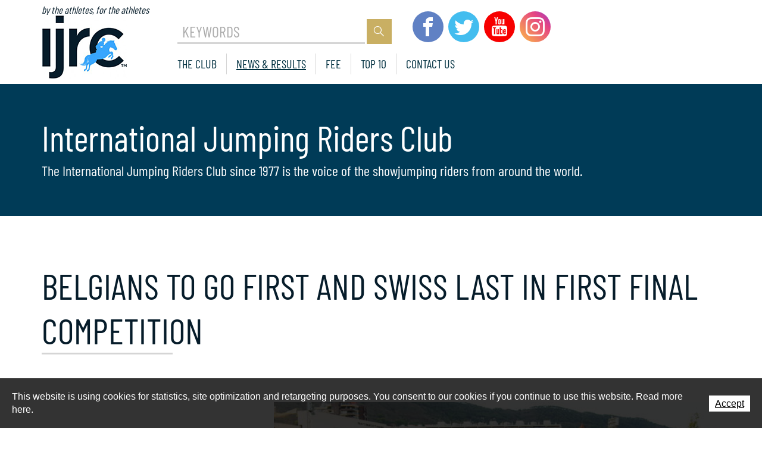

--- FILE ---
content_type: text/html; charset=utf-8
request_url: https://www.ijrc.org/en/News-results-1/Belgians-to-go-first-and-Swiss-last-in-first-Final-competition.html
body_size: 18991
content:
<!DOCTYPE html>
<!--	// Powered by IceCube2.NET The most Time and Cost effective WCM - http://www.icecube2.net   -->
<html xmlns="http://www.w3.org/1999/xhtml" xmlns:fb="http://www.facebook.com/2008/fbml" lang="en-US" xml:lang="en-US">
<head><!-- ICVHDOC:620a77b2-0dc8-4c2c-bca4-d076513c594b,2.16.0.24,1/21/2026 9:08:52 AM -->
<!--V28 CSS3 buttons-->
<style type="text/css">
@font-face{ 
    font-family:'IceCubeIconsFont';font-weight:normal;font-style:normal; 
    src:url('//static-hostsolutions-ch.s3.amazonaws.com/IceCube/IceCubeIconsFont/IceCubeIconsFont.eot'); 
    src:url('//static-hostsolutions-ch.s3.amazonaws.com/IceCube/IceCubeIconsFont/IceCubeIconsFont.eot?#iefix') format('embedded-opentype'), 
        url('//static-hostsolutions-ch.s3.amazonaws.com/IceCube/IceCubeIconsFont/IceCubeIconsFont.woff') format('woff'), 
        url('//static-hostsolutions-ch.s3.amazonaws.com/IceCube/IceCubeIconsFont/IceCubeIconsFont.ttf') format('truetype'), 
        url('//static-hostsolutions-ch.s3.amazonaws.com/IceCube/IceCubeIconsFont/IceCubeIconsFont.svg#IceCubeIconsFont') format('svg');     
}
[data-icon]:before { font-family:'IceCubeIconsFont';content:attr(data-icon);speak:none;font-weight:normal;font-variant:normal;text-transform:none;line-height:1;-webkit-font-smoothing:antialiased;-moz-osx-font-smoothing:grayscale;margin-right:4px; }
</style>
<!--[if lte IE 7]><script type="text/javascript" src="//static-hostsolutions-ch.s3.amazonaws.com/IceCube/IceCubeIconsFont/lte-ie7.js"></script><![endif]-->

<!--/V28 CSS3 buttons-->




 
	<meta charset="utf-8">
	<meta http-equiv="x-ua-compatible" content="ie=edge">
	
	<title> Belgians to go first and Swiss last in first Final competition</title>
	
	<meta name="viewport" content="width=device-width, initial-scale=1.0">
	
	<style type="text/css">

@font-face{font-family:'Barlow Condensed';font-style:normal;font-weight:400;font-display:swap;src:local('Barlow Condensed Regular'),local('BarlowCondensed-Regular'),url('//assets.ijrc.org/Htdocs/Fonts/BarlowCondensed/BarlowCondensedRegular.woff2') format('woff2');unicode-range:U+0000-00FF,U+0131,U+0152-0153,U+02BB-02BC,U+02C6,U+02DA,U+02DC,U+2000-206F,U+2074,U+20AC,U+2122,U+2191,U+2193,U+2212,U+2215,U+FEFF,U+FFFD;}
@font-face{font-family:'Barlow Condensed';font-style:normal;font-weight:700;font-display:swap;src:local('Barlow Condensed Bold'),local('BarlowCondensed-Bold'),url('//assets.ijrc.org/Htdocs/Fonts/BarlowCondensed/BarlowCondensedBold.woff2') format('woff2');unicode-range:U+0000-00FF,U+0131,U+0152-0153,U+02BB-02BC,U+02C6,U+02DA,U+02DC,U+2000-206F,U+2074,U+20AC,U+2122,U+2191,U+2193,U+2212,U+2215,U+FEFF,U+FFFD;}
@font-face{font-family:'Montserrat';font-style:normal;font-weight:300;font-display:swap;src:local('Montserrat Light'),local('Montserrat-Light'),url('//assets.ijrc.org/Htdocs/Fonts/Montserrat/MontserratLight.woff2') format('woff2');unicode-range:U+0000-00FF,U+0131,U+0152-0153,U+02BB-02BC,U+02C6,U+02DA,U+02DC,U+2000-206F,U+2074,U+20AC,U+2122,U+2191,U+2193,U+2212,U+2215,U+FEFF,U+FFFD;}
@font-face{font-family:'Montserrat';font-style:normal;font-weight:400;font-display:swap;src:local('Montserrat Regular'),local('Montserrat-Regular'),url('//assets.ijrc.org/Htdocs/Fonts/Montserrat/MontserratRegular.woff2') format('woff2');unicode-range:U+0000-00FF,U+0131,U+0152-0153,U+02BB-02BC,U+02C6,U+02DA,U+02DC,U+2000-206F,U+2074,U+20AC,U+2122,U+2191,U+2193,U+2212,U+2215,U+FEFF,U+FFFD;}
@font-face{font-family:'Montserrat';font-style:normal;font-weight:500;font-display:swap;src:local('Montserrat Medium'),local('Montserrat-Medium'),url('//assets.ijrc.org/Htdocs/Fonts/Montserrat/MontserratMedium.woff2') format('woff2');unicode-range:U+0000-00FF,U+0131,U+0152-0153,U+02BB-02BC,U+02C6,U+02DA,U+02DC,U+2000-206F,U+2074,U+20AC,U+2122,U+2191,U+2193,U+2212,U+2215,U+FEFF,U+FFFD;}
@font-face{font-family:'Montserrat';font-style:normal;font-weight:700;font-display:swap;src:local('Montserrat Bold'),local('Montserrat-Bold'),url('//assets.ijrc.org/Htdocs/Fonts/Montserrat/MontserratBold.woff2') format('woff2');unicode-range:U+0000-00FF,U+0131,U+0152-0153,U+02BB-02BC,U+02C6,U+02DA,U+02DC,U+2000-206F,U+2074,U+20AC,U+2122,U+2191,U+2193,U+2212,U+2215,U+FEFF,U+FFFD;}

#navigation ul,.owl-carousel,.subnavigation ul{list-style-type:none}
hr,img{border:0}
body,figure{margin:0;font-weight:300;}
.sr-only,td,th{padding:0}
html{font-family:sans-serif;-ms-text-size-adjust:100%;-webkit-text-size-adjust:100%}
article,aside,details,figcaption,figure,footer,header,hgroup,main,menu,nav,section,summary{display:block}
audio,canvas,progress,video{display:inline-block;vertical-align:baseline}
audio:not([controls]){display:none;height:0}
[hidden],template{display:none}
a{background-color:transparent}
a:active,a:hover{outline:0}
abbr[title]{border-bottom:1px dotted}
b,optgroup,strong{font-weight:700}
dfn{font-style:italic}
mark{background:#ff0;color:#000}
small{font-size:80%}
sub,sup{font-size:75%;line-height:0;position:relative;vertical-align:baseline}
.container-table,img{vertical-align:middle}
sup{top:-.5em}
sub{bottom:-.25em}
svg:not(:root){overflow:hidden}
hr{-webkit-box-sizing:content-box;-moz-box-sizing:content-box;box-sizing:content-box;height:0;margin-top:20px;margin-bottom:20px;border-top:1px solid #eee}
pre,textarea{overflow:auto}
code,kbd,pre,samp{font-family:monospace,monospace;font-size:1em}
button,input,optgroup,select,textarea{color:inherit;font:inherit;margin:0}
button,html input[type=button],input[type=reset],input[type=submit]{-webkit-appearance:button;cursor:pointer}
button[disabled],html input[disabled]{cursor:default}
button::-moz-focus-inner,input::-moz-focus-inner{border:0;padding:0}
input[type=checkbox],input[type=radio]{-webkit-box-sizing:border-box;-moz-box-sizing:border-box;box-sizing:border-box;padding:0;vertical-align:sub}
input[type=number]::-webkit-inner-spin-button,input[type=number]::-webkit-outer-spin-button{height:auto}
input[type=search]{-webkit-appearance:textfield;-webkit-box-sizing:content-box;-moz-box-sizing:content-box;box-sizing:content-box}
input[type=search]::-webkit-search-cancel-button,input[type=search]::-webkit-search-decoration{-webkit-appearance:none}
table{border-collapse:collapse;border-spacing:0}
*,:after,:before{-webkit-box-sizing:border-box;-moz-box-sizing:border-box;box-sizing:border-box}
button,input,select,textarea{font-family:inherit;font-size:inherit;line-height:inherit}
.img-responsive{display:block;max-width:100%;height:auto}
.breadcrumb>li,.list-inline>li,.pagination{display:inline-block}
.img-circle{border-radius:50%}
.sr-only{position:absolute;width:1px;height:1px;margin:-1px;overflow:hidden;clip:rect(0,0,0,0);border:0}
.sr-only-focusable:active,.sr-only-focusable:focus{position:static;width:auto;height:auto;margin:0;overflow:visible;clip:auto}
.container,.container-fluid{margin-right:auto;margin-left:auto;padding-left:15px;padding-right:15px}
.list-inline,.list-unstyled{padding-left:0;list-style:none}
[role=button]{cursor:pointer}
ol,ul{margin-top:0;margin-bottom:10px}
ol ol,ol ul,ul ol,ul ul{margin-bottom:0}
.list-inline{margin-left:-5px}
.list-inline>li{padding-right:5px;padding-left:5px}
.row{margin-left:-15px;margin-right:-15px}
@media (min-width:768px) {
	.container,.og-expander-inner{width:100%;padding-left:21px;padding-right:21px}
}
@media (min-width:992px) {
	.container,.og-expander-inner{width:970px;padding-left:15px;padding-right:15px}
}
@media (min-width:1200px) {
	.container,.og-expander-inner{width:1170px}
}
@media (min-width:1400px) {
	.container,.og-expander-inner{width:1370px}
	.container,.container-fluid,.og-expander-inner{padding-left:21px;padding-right:21px}
	.row{margin-left:-21px;margin-right:-21px}
}
@media screen and (min-width:1600px) {
	.container,.og-expander-inner{width:1570px}
}
@media screen and (min-width:1800px) {
	.container,.og-expander-inner{width:1770px}
}
.col-lg-1,.col-lg-10,.col-lg-11,.col-lg-12,.col-lg-2,.col-lg-3,.col-lg-4,.col-lg-5,.col-lg-6,.col-lg-7,.col-lg-8,.col-lg-9,.col-md-1,.col-md-10,.col-md-11,.col-md-12,.col-md-2,.col-md-3,.col-md-4,.col-md-5,.col-md-6,.col-md-7,.col-md-8,.col-md-9,.col-sm-1,.col-sm-10,.col-sm-11,.col-sm-12,.col-sm-2,.col-sm-3,.col-sm-4,.col-sm-5,.col-sm-6,.col-sm-7,.col-sm-8,.col-sm-9,.col-xs-1,.col-xs-10,.col-xs-11,.col-xs-12,.col-xs-2,.col-xs-3,.col-xs-4,.col-xs-5,.col-xs-6,.col-xs-7,.col-xs-8,.col-xs-9{position:relative;min-height:1px;padding-left:15px;padding-right:15px}
@media (min-width:1400px) {
.col-lg-1,.col-lg-10,.col-lg-11,.col-lg-12,.col-lg-2,.col-lg-3,.col-lg-4,.col-lg-5,.col-lg-6,.col-lg-7,.col-lg-8,.col-lg-9,.col-md-1,.col-md-10,.col-md-11,.col-md-12,.col-md-2,.col-md-3,.col-md-4,.col-md-5,.col-md-6,.col-md-7,.col-md-8,.col-md-9,.col-sm-1,.col-sm-10,.col-sm-11,.col-sm-12,.col-sm-2,.col-sm-3,.col-sm-4,.col-sm-5,.col-sm-6,.col-sm-7,.col-sm-8,.col-sm-9,.col-xs-1,.col-xs-10,.col-xs-11,.col-xs-12,.col-xs-2,.col-xs-3,.col-xs-4,.col-xs-5,.col-xs-6,.col-xs-7,.col-xs-8,.col-xs-9{padding-left:21px;padding-right:21px}
}
.col-xs-1,.col-xs-10,.col-xs-11,.col-xs-12,.col-xs-2,.col-xs-3,.col-xs-4,.col-xs-5,.col-xs-6,.col-xs-7,.col-xs-8,.col-xs-9{float:left}
.col-xs-12{width:100%}
.col-xs-11{width:91.66666667%}
.col-xs-10{width:83.33333333%}
.col-xs-9{width:75%}
.col-xs-8{width:66.66666667%}
.col-xs-7{width:58.33333333%}
.col-xs-6{width:50%}
.col-xs-5{width:41.66666667%}
.col-xs-4{width:33.33333333%}
.col-xs-3{width:25%}
.col-xs-2{width:16.66666667%}
.col-xs-1{width:8.33333333%}
.col-xs-pull-12{right:100%}
.col-xs-pull-11{right:91.66666667%}
.col-xs-pull-10{right:83.33333333%}
.col-xs-pull-9{right:75%}
.col-xs-pull-8{right:66.66666667%}
.col-xs-pull-7{right:58.33333333%}
.col-xs-pull-6{right:50%}
.col-xs-pull-5{right:41.66666667%}
.col-xs-pull-4{right:33.33333333%}
.col-xs-pull-3{right:25%}
.col-xs-pull-2{right:16.66666667%}
.col-xs-pull-1{right:8.33333333%}
.col-xs-pull-0{right:auto}
.col-xs-push-12{left:100%}
.col-xs-push-11{left:91.66666667%}
.col-xs-push-10{left:83.33333333%}
.col-xs-push-9{left:75%}
.col-xs-push-8{left:66.66666667%}
.col-xs-push-7{left:58.33333333%}
.col-xs-push-6{left:50%}
.col-xs-push-5{left:41.66666667%}
.col-xs-push-4{left:33.33333333%}
.col-xs-push-3{left:25%}
.col-xs-push-2{left:16.66666667%}
.col-xs-push-1{left:8.33333333%}
.col-xs-push-0{left:auto}
.col-xs-offset-12{margin-left:100%}
.col-xs-offset-11{margin-left:91.66666667%}
.col-xs-offset-10{margin-left:83.33333333%}
.col-xs-offset-9{margin-left:75%}
.col-xs-offset-8{margin-left:66.66666667%}
.col-xs-offset-7{margin-left:58.33333333%}
.col-xs-offset-6{margin-left:50%}
.col-xs-offset-5{margin-left:41.66666667%}
.col-xs-offset-4{margin-left:33.33333333%}
.col-xs-offset-3{margin-left:25%}
.col-xs-offset-2{margin-left:16.66666667%}
.col-xs-offset-1{margin-left:8.33333333%}
.col-xs-offset-0{margin-left:0}
@media (min-width:768px) {
	.col-sm-1,.col-sm-10,.col-sm-11,.col-sm-12,.col-sm-2,.col-sm-3,.col-sm-4,.col-sm-5,.col-sm-6,.col-sm-7,.col-sm-8,.col-sm-9{float:left}
	.col-sm-12{width:100%}
	.col-sm-11{width:91.66666667%}
	.col-sm-10{width:83.33333333%}
	.col-sm-9{width:75%}
	.col-sm-8{width:66.66666667%}
	.col-sm-7{width:58.33333333%}
	.col-sm-6{width:50%}
	.col-sm-5{width:41.66666667%}
	.col-sm-4{width:33.33333333%}
	.col-sm-3{width:25%}
	.col-sm-2{width:16.66666667%}
	.col-sm-1{width:8.33333333%}
	.col-sm-pull-12{right:100%}
	.col-sm-pull-11{right:91.66666667%}
	.col-sm-pull-10{right:83.33333333%}
	.col-sm-pull-9{right:75%}
	.col-sm-pull-8{right:66.66666667%}
	.col-sm-pull-7{right:58.33333333%}
	.col-sm-pull-6{right:50%}
	.col-sm-pull-5{right:41.66666667%}
	.col-sm-pull-4{right:33.33333333%}
	.col-sm-pull-3{right:25%}
	.col-sm-pull-2{right:16.66666667%}
	.col-sm-pull-1{right:8.33333333%}
	.col-sm-pull-0{right:auto}
	.col-sm-push-12{left:100%}
	.col-sm-push-11{left:91.66666667%}
	.col-sm-push-10{left:83.33333333%}
	.col-sm-push-9{left:75%}
	.col-sm-push-8{left:66.66666667%}
	.col-sm-push-7{left:58.33333333%}
	.col-sm-push-6{left:50%}
	.col-sm-push-5{left:41.66666667%}
	.col-sm-push-4{left:33.33333333%}
	.col-sm-push-3{left:25%}
	.col-sm-push-2{left:16.66666667%}
	.col-sm-push-1{left:8.33333333%}
	.col-sm-push-0{left:auto}
	.col-sm-offset-12{margin-left:100%}
	.col-sm-offset-11{margin-left:91.66666667%}
	.col-sm-offset-10{margin-left:83.33333333%}
	.col-sm-offset-9{margin-left:75%}
	.col-sm-offset-8{margin-left:66.66666667%}
	.col-sm-offset-7{margin-left:58.33333333%}
	.col-sm-offset-6{margin-left:50%}
	.col-sm-offset-5{margin-left:41.66666667%}
	.col-sm-offset-4{margin-left:33.33333333%}
	.col-sm-offset-3{margin-left:25%}
	.col-sm-offset-2{margin-left:16.66666667%}
	.col-sm-offset-1{margin-left:8.33333333%}
	.col-sm-offset-0{margin-left:0}
}
@media (min-width:992px) {
	.col-md-1,.col-md-10,.col-md-11,.col-md-12,.col-md-2,.col-md-3,.col-md-4,.col-md-5,.col-md-6,.col-md-7,.col-md-8,.col-md-9{float:left}
	.col-md-12{width:100%}
	.col-md-11{width:91.66666667%}
	.col-md-10{width:83.33333333%}
	.col-md-9{width:75%}
	.col-md-8{width:66.66666667%}
	.col-md-7{width:58.33333333%}
	.col-md-6{width:50%}
	.col-md-5{width:41.66666667%}
	.col-md-4{width:33.33333333%}
	.col-md-3{width:25%}
	.col-md-2{width:16.66666667%}
	.col-md-1{width:8.33333333%}
	.col-md-pull-12{right:100%}
	.col-md-pull-11{right:91.66666667%}
	.col-md-pull-10{right:83.33333333%}
	.col-md-pull-9{right:75%}
	.col-md-pull-8{right:66.66666667%}
	.col-md-pull-7{right:58.33333333%}
	.col-md-pull-6{right:50%}
	.col-md-pull-5{right:41.66666667%}
	.col-md-pull-4{right:33.33333333%}
	.col-md-pull-3{right:25%}
	.col-md-pull-2{right:16.66666667%}
	.col-md-pull-1{right:8.33333333%}
	.col-md-pull-0{right:auto}
	.col-md-push-12{left:100%}
	.col-md-push-11{left:91.66666667%}
	.col-md-push-10{left:83.33333333%}
	.col-md-push-9{left:75%}
	.col-md-push-8{left:66.66666667%}
	.col-md-push-7{left:58.33333333%}
	.col-md-push-6{left:50%}
	.col-md-push-5{left:41.66666667%}
	.col-md-push-4{left:33.33333333%}
	.col-md-push-3{left:25%}
	.col-md-push-2{left:16.66666667%}
	.col-md-push-1{left:8.33333333%}
	.col-md-push-0{left:auto}
	.col-md-offset-12{margin-left:100%}
	.col-md-offset-11{margin-left:91.66666667%}
	.col-md-offset-10{margin-left:83.33333333%}
	.col-md-offset-9{margin-left:75%}
	.col-md-offset-8{margin-left:66.66666667%}
	.col-md-offset-7{margin-left:58.33333333%}
	.col-md-offset-6{margin-left:50%}
	.col-md-offset-5{margin-left:41.66666667%}
	.col-md-offset-4{margin-left:33.33333333%}
	.col-md-offset-3{margin-left:25%}
	.col-md-offset-2{margin-left:16.66666667%}
	.col-md-offset-1{margin-left:8.33333333%}
	.col-md-offset-0{margin-left:0}
}
@media (min-width:1200px) {
	.col-lg-1,.col-lg-10,.col-lg-11,.col-lg-12,.col-lg-2,.col-lg-3,.col-lg-4,.col-lg-5,.col-lg-6,.col-lg-7,.col-lg-8,.col-lg-9{float:left}
	.col-lg-12{width:100%}
	.col-lg-11{width:91.66666667%}
	.col-lg-10{width:83.33333333%}
	.col-lg-9{width:75%}
	.col-lg-8{width:66.66666667%}
	.col-lg-7{width:58.33333333%}
	.col-lg-6{width:50%}
	.col-lg-5{width:41.66666667%}
	.col-lg-4{width:33.33333333%}
	.col-lg-3{width:25%}
	.col-lg-2{width:16.66666667%}
	.col-lg-1{width:8.33333333%}
	.col-lg-pull-12{right:100%}
	.col-lg-pull-11{right:91.66666667%}
	.col-lg-pull-10{right:83.33333333%}
	.col-lg-pull-9{right:75%}
	.col-lg-pull-8{right:66.66666667%}
	.col-lg-pull-7{right:58.33333333%}
	.col-lg-pull-6{right:50%}
	.col-lg-pull-5{right:41.66666667%}
	.col-lg-pull-4{right:33.33333333%}
	.col-lg-pull-3{right:25%}
	.col-lg-pull-2{right:16.66666667%}
	.col-lg-pull-1{right:8.33333333%}
	.col-lg-pull-0{right:auto}
	.col-lg-push-12{left:100%}
	.col-lg-push-11{left:91.66666667%}
	.col-lg-push-10{left:83.33333333%}
	.col-lg-push-9{left:75%}
	.col-lg-push-8{left:66.66666667%}
	.col-lg-push-7{left:58.33333333%}
	.col-lg-push-6{left:50%}
	.col-lg-push-5{left:41.66666667%}
	.col-lg-push-4{left:33.33333333%}
	.col-lg-push-3{left:25%}
	.col-lg-push-2{left:16.66666667%}
	.col-lg-push-1{left:8.33333333%}
	.col-lg-push-0{left:auto}
	.col-lg-offset-12{margin-left:100%}
	.col-lg-offset-11{margin-left:91.66666667%}
	.col-lg-offset-10{margin-left:83.33333333%}
	.col-lg-offset-9{margin-left:75%}
	.col-lg-offset-8{margin-left:66.66666667%}
	.col-lg-offset-7{margin-left:58.33333333%}
	.col-lg-offset-6{margin-left:50%}
	.col-lg-offset-5{margin-left:41.66666667%}
	.col-lg-offset-4{margin-left:33.33333333%}
	.col-lg-offset-3{margin-left:25%}
	.col-lg-offset-2{margin-left:16.66666667%}
	.col-lg-offset-1{margin-left:8.33333333%}
	.col-lg-offset-0{margin-left:0}
}
.fade{opacity:0;-webkit-transition:opacity .15s linear;-o-transition:opacity .15s linear;transition:opacity .15s linear}
.fade.in{opacity:1}
.collapse{display:none}
.collapse.in{display:block}
tr.collapse.in{display:table-row}
tbody.collapse.in{display:table-row-group}
.collapsing{position:relative;height:0;overflow:hidden;-webkit-transition-property:height,visibility;-o-transition-property:height,visibility;transition-property:height,visibility;-webkit-transition-duration:.35s;-o-transition-duration:.35s;transition-duration:.35s;-webkit-transition-timing-function:ease;-o-transition-timing-function:ease;transition-timing-function:ease}
.pagination{padding-left:0;margin:20px 0;border-radius:4px}
.pagination>li{display:inline}
.pagination>li>a,.pagination>li>span{position:relative;float:left;padding:6px 12px;line-height:1.42857143;text-decoration:none;color:#337ab7;background-color:#fff;border:1px solid #ddd;margin-left:-1px}
.pagination>li:first-child>a,.pagination>li:first-child>span{margin-left:0;border-bottom-left-radius:4px;border-top-left-radius:4px}
.pagination>li:last-child>a,.pagination>li:last-child>span{border-bottom-right-radius:4px;border-top-right-radius:4px}
.pagination>li>a:focus,.pagination>li>a:hover,.pagination>li>span:focus,.pagination>li>span:hover{z-index:2;color:#23527c;background-color:#eee;border-color:#ddd}
.pagination>.active>a,.pagination>.active>a:focus,.pagination>.active>a:hover,.pagination>.active>span,.pagination>.active>span:focus,.pagination>.active>span:hover{z-index:3;color:#fff;background-color:#337ab7;border-color:#337ab7;cursor:default}
.pagination>.disabled>a,.pagination>.disabled>a:focus,.pagination>.disabled>a:hover,.pagination>.disabled>span,.pagination>.disabled>span:focus,.pagination>.disabled>span:hover{color:#777;background-color:#fff;border-color:#ddd;cursor:not-allowed}
.pagination-lg>li>a,.pagination-lg>li>span{padding:10px 16px;font-size:18px;line-height:1.3333333}
.pagination-lg>li:first-child>a,.pagination-lg>li:first-child>span{border-bottom-left-radius:6px;border-top-left-radius:6px}
.pagination-lg>li:last-child>a,.pagination-lg>li:last-child>span{border-bottom-right-radius:6px;border-top-right-radius:6px}
.pagination-sm>li>a,.pagination-sm>li>span{padding:5px 10px;font-size:12px;line-height:1.5}
.pagination-sm>li:first-child>a,.pagination-sm>li:first-child>span{border-bottom-left-radius:3px;border-top-left-radius:3px}
.pagination-sm>li:last-child>a,.pagination-sm>li:last-child>span{border-bottom-right-radius:3px;border-top-right-radius:3px}
.clearfix:after,.clearfix:before,.container-fluid:after,.container-fluid:before,.container:after,.container:before,.row:after,.row:before{content:" ";display:table}
.center-block,.content .row:after,.content .row:before,.row.d-flex:after,.row.d-flex:before{display:block}
.clearfix:after,.container-fluid:after,.container:after,.row:after{clear:both}
.center-block{margin-left:auto;margin-right:auto}
.owl-carousel,.owl-carousel ul{margin:0;padding:0}
.pull-right{float:right!important}
.pull-left{float:left!important}
.hide{display:none!important}
.show{display:block!important}
.hidden,.visible-lg,.visible-lg-block,.visible-lg-inline,.visible-lg-inline-block,.visible-md,.visible-md-block,.visible-md-inline,.visible-md-inline-block,.visible-sm,.visible-sm-block,.visible-sm-inline,.visible-sm-inline-block,.visible-xl-block,.visible-xs,.visible-xs-block,.visible-xs-inline,.visible-xs-inline-block{display:none!important}
.invisible{visibility:hidden}
.text-hide{font:0/0 a;color:transparent;text-shadow:none;background-color:transparent;border:0}
.default-title-red,.wysiwyg-red,a,a:hover{color:#f0f}
.affix{position:fixed}
@media (max-width:767px) {
	.visible-xs{display:block!important}
	table.visible-xs{display:table!important}
	tr.visible-xs{display:table-row!important}
	td.visible-xs,th.visible-xs{display:table-cell!important}
	.visible-xs-block{display:block!important}
	.visible-xs-inline{display:inline!important}
	.visible-xs-inline-block{display:inline-block!important}
}
@media (min-width:768px) and (max-width:991px) {
	.visible-sm{display:block!important}
	table.visible-sm{display:table!important}
	tr.visible-sm{display:table-row!important}
	td.visible-sm,th.visible-sm{display:table-cell!important}
	.visible-sm-block{display:block!important}
	.visible-sm-inline{display:inline!important}
	.visible-sm-inline-block{display:inline-block!important}
}
@media (min-width:992px) and (max-width:1199px) {
	.visible-md{display:block!important}
	table.visible-md{display:table!important}
	tr.visible-md{display:table-row!important}
	td.visible-md,th.visible-md{display:table-cell!important}
	.visible-md-block{display:block!important}
	.visible-md-inline{display:inline!important}
	.visible-md-inline-block{display:inline-block!important}
}
@media (min-width:1200px) {
	.visible-lg{display:block!important}
	table.visible-lg{display:table!important}
	tr.visible-lg{display:table-row!important}
	td.visible-lg,th.visible-lg{display:table-cell!important}
	.visible-lg-block{display:block!important}
	.visible-lg-inline{display:inline!important}
	.visible-lg-inline-block{display:inline-block!important}
	.hidden-lg{display:none!important}
}
@media (min-width:1400px) {
	.visible-xl-block{display:block!important}
}
@media (max-width:767px) {
	.hidden-xs{display:none!important}
}
@media (min-width:768px) and (max-width:991px) {
	.hidden-sm{display:none!important}
}
@media (min-width:992px) and (max-width:1199px) {
	.hidden-md{display:none!important}
}
.visible-print{display:none!important}
@media print {
.visible-print{display:block!important}
table.visible-print{display:table!important}
tr.visible-print{display:table-row!important}
td.visible-print,th.visible-print{display:table-cell!important}
}
.visible-print-block{display:none!important}
@media print {
.visible-print-block{display:block!important}
}
.visible-print-inline{display:none!important}
@media print {
.visible-print-inline{display:inline!important}
}
.visible-print-inline-block{display:none!important}
@media print {
.visible-print-inline-block{display:inline-block!important}
.hidden-print{display:none!important}
}
.owl-carousel,.owl-carousel .owl-item{-webkit-tap-highlight-color:transparent;position:relative}
.owl-carousel .animated{-webkit-animation-duration:1s;animation-duration:1s;-webkit-animation-fill-mode:both;animation-fill-mode:both}
.owl-carousel .owl-animated-in{z-index:0}
.owl-carousel .owl-animated-out{z-index:1}
.owl-carousel .fadeOut{-webkit-animation-name:fadeOut;animation-name:fadeOut}
@-webkit-keyframes fadeOut {
0%{opacity:1}
100%{opacity:0}
}
@keyframes fadeOut {
0%{opacity:1}
100%{opacity:0}
}
.owl-height{-webkit-transition:height .5s ease-in-out;-moz-transition:height .5s ease-in-out;-ms-transition:height .5s ease-in-out;-o-transition:height .5s ease-in-out;transition:height .5s ease-in-out}
.owl-carousel{z-index:1}
.owl-carousel .owl-stage{position:relative;-ms-touch-action:pan-Y}
.owl-carousel .owl-stage:after{content:".";display:block;clear:both;visibility:hidden;line-height:0;height:0}
.owl-carousel .owl-stage-outer{position:relative;overflow:hidden;-webkit-transform:translate3d(0,0,0)}
.owl-carousel .owl-controls .owl-dot,.owl-carousel .owl-controls .owl-nav .owl-next,.owl-carousel .owl-controls .owl-nav .owl-prev{cursor:pointer;cursor:hand;-webkit-user-select:none;-khtml-user-select:none;-moz-user-select:none;-ms-user-select:none;user-select:none}
.owl-carousel.owl-loaded{display:block}
.owl-carousel.owl-loading{opacity:0;display:block}
.owl-carousel .owl-refresh .owl-item,.owl-carousel .owl-video-playing .owl-video-play-icon,.owl-carousel .owl-video-playing .owl-video-tn{display:none}
.owl-carousel.owl-hidden{opacity:0}
.owl-carousel .owl-item{min-height:1px;float:left;-webkit-backface-visibility:hidden;-webkit-touch-callout:none;-webkit-user-select:none;-moz-user-select:none;-ms-user-select:none;user-select:none}
.owl-carousel .owl-item img{display:block;width:100%;-webkit-transform-style:preserve-3d;transform-style:preserve-3d}
.owl-carousel.owl-text-select-on .owl-item{-webkit-user-select:auto;-moz-user-select:auto;-ms-user-select:auto;user-select:auto}
.owl-carousel .owl-grab{cursor:move;cursor:-webkit-grab;cursor:-o-grab;cursor:-ms-grab;cursor:grab}
.owl-carousel.owl-rtl{direction:rtl}
.owl-carousel.owl-rtl .owl-item{float:right}
.no-js .owl-carousel{display:block}
.owl-carousel .owl-item .owl-lazy{opacity:0;-webkit-transition:opacity .4s ease;-moz-transition:opacity .4s ease;-ms-transition:opacity .4s ease;-o-transition:opacity .4s ease;transition:opacity .4s ease}
.owl-carousel .owl-video-wrapper{position:relative;height:100%;background:#000}
.owl-carousel .owl-video-play-icon{position:absolute;height:80px;width:80px;left:50%;top:50%;margin-left:-40px;margin-top:-40px;background:url(owl.video.play.png) no-repeat;cursor:pointer;z-index:1;-webkit-backface-visibility:hidden;-webkit-transition:scale .1s ease;-moz-transition:scale .1s ease;-ms-transition:scale .1s ease;-o-transition:scale .1s ease;transition:scale .1s ease}
.owl-carousel .owl-video-play-icon:hover{-webkit-transition:scale(1.3,1.3);-moz-transition:scale(1.3,1.3);-ms-transition:scale(1.3,1.3);-o-transition:scale(1.3,1.3);transition:scale(1.3,1.3)}
.owl-carousel .owl-video-tn{opacity:0;height:100%;background-position:center center;background-repeat:no-repeat;-webkit-background-size:contain;-moz-background-size:contain;-o-background-size:contain;background-size:contain;-webkit-transition:opacity .4s ease;-moz-transition:opacity .4s ease;-ms-transition:opacity .4s ease;-o-transition:opacity .4s ease;transition:opacity .4s ease}
.owl-carousel .owl-video-frame{position:relative;z-index:1}
.BlocSlideshow .owl-dots{text-align:center;width:100%;padding:1em 0}
.BlocSlideshow .owl-dot{display:inline-block;width:32px;height:32px;margin:0 4px;border-radius:30px;border:2px solid rgba(0,0,0,.2);position:relative;transition:all ease .2s;cursor:pointer}
.BlocSlideshow .owl-dot.active{border:2px solid rgba(0,0,0,.35)}
.BlocSlideshow .owl-dot span{position:absolute;left:-40px;top:4px;display:block;height:20px;width:20px;border-radius:30px;opacity:0;background:#f0f;transition:all ease .2s}
.BlocSlideshow .owl-dot.active span{opacity:1;left:4px}
.owl-carousel{display:block;margin:0;width:auto;overflow:hidden;-ms-touch-action:pan-y;touch-action:pan-y}
.owl-carousel:after{content:'';clear:both;display:block}
.owl-carousel .item{float:left;padding:0}
.BlocSlideshow .owl-carousel .item{padding:0}
.owl-carousel .item img{width:100%}

@font-face{font-family:'MainFont';src:url('/Htdocs/Fonts/MainFont2.woff?cjbjl1') format('woff');font-weight:normal;font-style:normal;font-display:swap;}
[class^="icon-"], [class*=" icon-"]{font-family:'MainFont',arial !important;speak:none;font-style:normal;font-weight:normal;font-variant:normal;text-transform:none;line-height: 1;-webkit-font-smoothing:antialiased;-moz-osx-font-smoothing:grayscale;}
.icon-icon-arrow-left:before{content:"\e900";}
.icon-icon-arrow-right:before{content:"\e901";}
.icon-icon-birthday:before{content:"\e902";}
.icon-instagram:before{content:"\e903";}
.icon-ranking-down:before{content:"\e904";}
.icon-ranking-up:before{content:"\e905";}
.icon-shield:before{content:"\e906";font-size:60px;position:absolute;top:13px;left:12px;}
.icon-twitter:before{content:"\e907";}
.icon-world:before{content:"\e908";}
.icon-youtube:before{content:"\e909";}
.icon-database:before{content:"\e90a";}
.icon-facebook:before{content:"\e90b";}
.icon-glasses:before{content:"\e90c";}
.icon-go-to-up:before{content:"\e90d";}

html{background-color:#fff;font-family:Montserrat,Segoe UI,Roboto,Helvetica Neue,Arial,sans-serif;font-size:16px;overflow-y:scroll;scroll-behavior:smooth}
html.nav-flip{overflow:hidden}
body{color:#013040;font-size:1rem;line-height:1.75}
.content{padding:0 0 2.5rem 0}
main .pageTitle,main .pageTitleBlue{padding:2.5rem 0 0}
.home .content{padding-bottom:0}
.home .part{margin-bottom:0;}
a,a:hover{color:#013040;text-decoration:underline;transition:color .25s ease}
a:hover{text-decoration:none}
h1,.wysiwyg-h1,.wysiwyg-pageTitle{color:#061c2a;font-family:'Barlow Condensed',Segoe UI,Roboto,Helvetica Neue,Arial,sans-serif;font-size:2.5rem;font-weight:400;line-height:1.25em;margin:0;margin-bottom:2rem;text-transform:uppercase}
h1::after,.wysiwyg-h1::after,.wysiwyg-pageTitle::after{display:block;content:'';height:3px;width:220px;background:#d5d5d5}
.wysiwyg-h1{font-size:2rem}
h2,.wysiwyg-h2{color:#061c2a;font-family:'Barlow Condensed',Segoe UI,Roboto,Helvetica Neue,Arial,sans-serif;font-weight:400;font-size:2.25rem;line-height:1.25em;margin:0;margin-bottom:1.5rem}
h2::after,.wysiwyg-h2::after{display:block;content:'';height:3px;width:100%;background:#d5d5d5}
.wysiwyg-h2{font-size:2.125rem}
h3,.wysiwyg-h3{color:#013040;font-family:'Barlow Condensed',Segoe UI,Roboto,Helvetica Neue,Arial,sans-serif;font-size:1.25rem;font-weight:400;line-height:1em;margin:0;margin-bottom:1em}
* + h1,* + .wysiwyg-h1,* + h2,* + .wysiwyg-h2,* + h3,* + .wysiwyg-h3{margin-top:.5em}
b,strong,.wysiwyg-bold{font-weight:700}
p,ul,ol,dl{margin-bottom:1em}
ul ul,ol ol{margin-bottom:0}
dt{font-weight:700}
dd{margin:0}
em{font-style:italic;}
strong *{font-weight:bold;}
dd:not(:last-child){margin-bottom:.5rem}
hr{border:none;border-bottom:2px solid #013040;margin:1.5rem 0}
blockquote{color:#013040;margin-left:5rem}
blockquote p:first-of-type::before,blockquote p:last-of-type::after{content:open-quote;font-weight:700;padding:0 .25em 0 0;display:inline-block;line-height:0}
blockquote p:last-of-type::after{content:close-quote;padding:0 0 0 .25em}
.cols{margin-bottom:2rem}
.cols > p:first-child{margin-top:0}
table{width:100%}
table caption{color:#061c2a;margin:1em}
table th{background-color:#013040;color:#fff;font-weight:400;text-align:left;padding:5px 10px}
table td{border-bottom:1px solid #767676;padding:5px 10px}
table td p{margin:0}
table tr:nth-child(even){background-color:#d5d5d5}
table tr:hover{background:#d6c289}
button{background:none;border:none}
input[type='checkbox'],input[type='radio']{vertical-align:initial}
svg{fill:currentColor}
.anim-label{position:relative;display:block;text-align:left;transform:translateY(100%);transform-origin:bottom left;transition:all .3s ease-in-out}
.anim-label--active{transform:translate(0) scale(0.8)!important}
.has-anim-label{position:relative;z-index:100}
.social-icons{list-style:none;padding:0;margin:0;font-size:0}
.social-icons__icon{display:inline-block}
.social-icons__icon + .social-icons__icon{margin-left:.5rem}
.social-icons__link{color:#013040;display:block}
.social-icons__link:hover{color:#061c2a}
.social-icons a{text-decoration:none;}
.social-icons a span{font-size:32px;}

.social-icons .icon-facebook{background:#6081C4;color:#FFF;padding:10px;border-radius:50%;}
.social-icons .icon-twitter{background:#43BDEF;color:#FFF;padding:10px;border-radius:50%;}
.social-icons .icon-youtube{background:#F70000;color:#FFF;padding:10px;border-radius:50%;}
.social-icons .icon-instagram{background: #fbd371;background: linear-gradient(45deg,#FCBB45 0%,#e54483 70%,#9839c7 100%);filter:progid:DXImageTransform.Microsoft.gradient( startColorstr='#fbd371', endColorstr='#9839c7',GradientType=1 );
color:#FFF;padding:10px;border-radius:50%;}

.header{background-color:#fff;padding:.5rem 0}
.nav-flip .header{overflow-y:scroll;height:100vh}
.header > .container{position:relative}
.logo{display:flex;margin-left:.5rem}
.logo__link{color:#061c2a;display:inline-block;font-family:'Barlow Condensed',Segoe UI,Roboto,Helvetica Neue,Arial,sans-serif;font-size:17px;text-decoration:none}
.logo__link:hover{color:#061c2a}
.logo__image{width:75%}
.logo__text{display:block;font-size:.75em;line-height:1}
.header__center{display:flex;/*flex:1;*/flex-direction:column;justify-content:center}
.header__panel{display:none;margin-bottom:1rem}
.header__search{margin-left:.5rem}
.header__partner{position:absolute;top:12px;right:80px;}
.search{display:flex;margin:0 auto}
.search__item{flex:1;margin-top:-2rem}
.search__input{background:transparent;border:none;border-bottom:solid 3px #d5d5d5;border-radius:0;font-family:'Barlow Condensed',Segoe UI,Roboto,Helvetica Neue,Arial,sans-serif;font-size:1.625rem;color:#767676;line-height:1.5em;width:100%;text-indent:.5rem}
.search__label{color:#acacac;font-family:'Barlow Condensed',Segoe UI,Roboto,Helvetica Neue,Arial,sans-serif;font-size:1.625rem;text-transform:uppercase;transform:translateX(0.5rem) translateY(100%)!important}
.search__label.anim-label--active{transform:translate(0) scale(0.5)!important}
.search__submit{display:flex;align-items:flex-end;margin-left:3px}
.search__submit button{background:#c9af63;padding:10px;line-height:0;display:block;border-radius:0;color:#FFF;font-size:1.375rem;}
.search__submit button svg{display:inline-block;width:1.75rem;height:1.75rem}
.about{background:#003b57;color:#fff;font-family:'Barlow Condensed',Segoe UI,Roboto,Helvetica Neue,Arial,sans-serif;padding:1rem 0}
.about .container{display:flex;position:relative}
.about__text{display:flex;flex-direction:column;justify-content:center;margin-right:1rem}

.about__text .pageTitle,.about__text .pageTitleBlue{color:inherit;font-weight:400;font-size:1.5rem;margin:0;text-transform:none;margin:0;padding:0;}
.about__text .pageTitle::after,.about__text .pageTitleBlue::after{display:none}
.about__text .content{padding:0;font-size:.9rem;}
.about__text .content .part,.about__text .content p{margin:0;}

.home .content{margin:0;font-size:1rem}
.home .content p{margin:0;padding:0;}

.about__emblem{margin-left:auto;text-align:right;min-width:200px;}
.about__emblem-image{width:75%;min-width:70px}
.navbar-toggle{background:none!important;padding:0;position:absolute;right:15px;top:30px;width:42px;height:42px;outline:none}
.navbar-toggle .icon-bar{display:block;position:absolute;margin:0!important;height:3px;width:100%;background:#013040;opacity:1;left:0;transform:rotate(0deg);transition:.2s ease-in-out}
.icon-bar:nth-child(1){top:8px}
.icon-bar:nth-child(2),.icon-bar:nth-child(3){top:18px}
.icon-bar:nth-child(4){top:28px}
.nav-flip .icon-bar:nth-child(1){top:0;width:0;left:50%;opacity:0}
.nav-flip .icon-bar:nth-child(2){transform:rotate(45deg)}
.nav-flip .icon-bar:nth-child(3){transform:rotate(-45deg)}
.nav-flip .icon-bar:nth-child(4){top:18px;width:0;left:50%;opacity:0}
.close{position:relative;display:inline-block;width:100%;height:100%;overflow:hidden}
.close::before{content:'';position:absolute;height:2px;width:100%;top:50%;left:0;margin-top:-1px;background:#013040;transform:rotate(45deg)}
.close::after{content:'';position:absolute;height:2px;width:100%;top:50%;left:0;margin-top:-1px;background:#013040;transform:rotate(-45deg)}
.navigation{font-family:'Barlow Condensed',Segoe UI,Roboto,Helvetica Neue,Arial,sans-serif}
.nav-flip .navigation{background:#fff;padding-bottom:8rem}
.navigation__content{display:none;text-align:center;margin:1rem 0}
.nav-flip .navigation__content{display:block}
.navigation__content .social-icons__icon + .social-icons__icon{margin-left:2rem}
.navigation > ul{display:none;list-style:none;margin:2rem 0;padding:0;font-size:0}
.navigation li{font-size:1.25rem}
.level0{position:relative}
.level0 + .level0{border-top:1px solid #d5d5d5}
.level0 > a{color:#013040;display:block;padding:.5rem;text-decoration:none;text-transform:uppercase;transition:all .2s ease}
.level0 > a:hover{text-decoration:underline}
.level0.selected > a{text-decoration:underline}
.level0.is-active > .subnav__toggle{display:block;transform:scale(0.5) rotate(0)}
.navigation .children{background:#fff;display:none;list-style:none;margin:0;padding:0}
.subnav__toggle{position:absolute;right:10px;top:10px;pointer-events:none;transition:transform .2s ease,opacity .2s ease;transform:scale(0.5) rotate(135deg);width:2rem;height:2rem;z-index:100}
.level1{display:block}
.level1 > a{display:block;padding:0 1.5rem;text-decoration:none}
.level1 > a:hover{text-decoration:underline}
.level1.selected > a{text-decoration:underline}
.owl-carousel{overflow:visible}
.owl-carousel .disabled{display:none!important}
ul.owl-carousel{list-style:none;margin:0;padding:0}
ul.owl-carousel .owl-dot:focus{outline:none}
.main-slider{background:#061c2a;position:relative;z-index:5}
.main-slider .item{float:none;position:relative}
.main-slider .owl-dots{font-size:0;display:block;left:1rem;bottom:1rem;position:absolute;}
.owl-dot,.owl-dot:hover{background:none;}
.main-slider .owl-dot{padding:5px;display:block;}
.main-slider .owl-nav{display:none;}
.main-slider .owl-dot span{background-color:#003b57;border-radius:100%;display:block;text-indent:-9000px;height:13px;width:13px}
.main-slider .owl-dot.active span{background-color:#fff}
.int .main-slider li{display:block;}

.main-slider .item-title{position:absolute;bottom:15px;right:15px;background:rgba(0,59,87,.8);color:#FFF;font-size:24px;padding:10px 20px;margin-left:65px;margin-bottom:0;margin-top:0;}
.main-slider .item > a {display: block;position: absolute;top: 0;left: 0;width: 100%;height: 100%;text-indent: -9999px;z-index: 5;}
#aboutBox.noImgTop10 .about__emblem{display:none;}

.section--ranking{margin-top:50px;}
.riderListing .listing-item .item{clear:both;margin-bottom:30px;}
.riderListing .listing-item .item .box{border:solid 1px #003b57;padding:20px;position:relative;transition:all .3s;}
.riderListing .listing-item .item:hover .box{background:#003b57;color:#FFF;}
.riderListing .listing-item .item:hover .box .default-title{color:#FFF;}
.riderListing .listing-item .item .box .default-title{font-size:36px;margin-bottom:0;}
.riderListing .listing-item .item .box .default-title:after{display:none;}
.riderListing .placementListRider{display:flex;justify-content:space-between;align-items:center;}
.riderListing .riderListCountry{display:flex;align-items:center;}
.riderListing .rider__rank-rank{height:40px;width:40px;margin:0 10px 0 0;}
.riderListing .rider__rank-rank .icon-shield:before{font-size:60px;top:-7px;left:-10px;}
.riderListing .listing-item .item .box .view-more{display:block;position:absolute;top:0;left:0;width:100%;height:100%;text-indent:-9999px;}
.home h2{font-size:3.75rem;text-transform:uppercase;font-weight:400;line-height:1.25em;}
.home h2::after{display:block;content:'';height:3px;width:220px;background:#d5d5d5;}

.searchTabs{border-bottom:solid 2px #003b57;margin-top:50px;}
.searchTabs a{display:block;float:left;padding:5px 20px;text-decoration:none;box-shadow:0px 0px 5px 0px rgba(0,0,0,0.2);margin-right:15px;}
.searchTabs a:hover,.searchTabs a.selected{background:#003b57;color:#FFF;}
.searchTabs:after{content:"";display:block;clear:both;}
.contentSearch{padding-left:15px;padding-right:15px;padding-top:30px;padding-bottom:15px;border:solid 1px #003b57;}
.resultSearchRiderContent{display:none;}


.home .BlocFlipBook{background:#c9af63;position:relative;}
.home .BlocFlipBook a{color:#FFF;text-decoration:none;text-transform:uppercase;display:block;font-family:'Barlow Condensed',Segoe UI,Roboto,Helvetica Neue,Arial,sans-serif;font-size:24px;padding:8px 0;}
.home .BlocFlipBook a:hover{color:#000;}
.home .BlocFlipBookImg{position:relative;top:5px;}
.home .BlocFlipBookImg svg{width:35px;height:35px;}


/* CHI banner */
/*.home-page-banner-wrapper{
    margin-bottom:1rem
}
.home-page-banner-wrapper .width-limiter{
    display:flex;
    flex-wrap:wrap;
    justify-content:center;
}
.home-page-banner-wrapper .width-limiter img{
    width:100%;
}*/

@media (min-width:480px){
	.riderListing .listing-item .item{clear:none;}
	.riderListing .listing-item .item:nth-child(2n+1){clear:both;}
}
@media (min-width: 576px) {
	body{font-size:1.1875rem}
	.about__text{margin-right:2rem}
	.icon-shield:before{font-size:95px;top:20px;left:3px;}
}
@media (min-width: 768px) {
	.content{padding:0 0 5rem 0}
	main .pageTitle,main .pageTitleBlue{padding:5rem 0 0}
	.home .content{padding:0}
	h1,.wysiwyg-h1,.wysiwyg-pageTitle{margin-bottom:5rem;font-size:3.75rem}
	.wysiwyg-h1{font-size:3rem;margin-bottom:3rem}
	h2,.wysiwyg-h2{font-size:3rem;margin-bottom:3rem}
	.wysiwyg-h2{font-size:2.25rem}
	h3,.wysiwyg-h3{font-size:2.5rem}
	.cols{columns:2;column-gap:2rem;font-size:1.125rem;margin-bottom:6rem}
	.logo{display:inline-block;margin-right:2rem;margin-left:0}
	.logo__image{width:auto}
	.logo__text{font-size:inherit}
	.header__center{margin:1rem 0}
	.header__panel{display:flex}
	.header__social{display:flex;margin-left:35px;align-items:center}
	.header__partner{display:block;position:absolute;top:1rem;right:20px}
	.search{display:flex;width:360px}
	.int .about{padding:2rem 0}
	.about__text .pageTitle,.about__text .pageTitleBlue{font-size:2.5rem}
	.home .content{font-size:1.5rem}
	.about__emblem-image{min-width:initial;width:135px}
	.navbar-toggle{display:none}
	.navigation > ul{display:block;margin:0}
	.level0{display:inline-block}
	.level0 + .level0{border:none;border-left:1px solid #d5d5d5}
	.level0 > a{padding:0 .5rem}
	.level0 > a:hover{color:#fff;background-color:#003b57;text-decoration:none}
	.level0.is-active > a{color:#fff;background:#003b57}
	.navigation .children{padding:1rem 0;position:absolute;z-index:100}
	.subnav__toggle{display:none!important}
	.level1 > a{text-transform:uppercase;white-space:nowrap;padding:0 .5rem}
	.about__text .content{font-size:1.5rem;}
	.riderListing .listing-item .item:nth-child(2n+1){clear:none;}
	.riderListing .listing-item .item:nth-child(3n+1){clear:both;}
}
@media (min-width: 912px) {
	.home .about__emblem-image{position:absolute;right:20px;transform:translateY(-80%);width:auto;z-index:1000}
	.modificationIC2.home .about__emblem-image{position:relative;right:0;transform:translateY(0);}
	.main-slider .owl-dot{padding:10px}
	.main-slider .item-title{right:50%;transform:translateX(50%);}
}
@media (min-width: 992px) {
	.main-slider .owl-dots{left:50%;transform:translateX(calc(-970px / 2))}
}
@media (min-width: 1200px) {
	.header > .container{display:flex}
	.header__center{margin:0}
	.header__search{margin-left:1rem}
	.header__partner{align-items:center;display:flex;margin-left:2rem;position:initial}
	.about__text .pageTitle,.about__text .pageTitleBlue{font-size:3.75rem;line-height:70px;}
	.int section.about{padding:55px 0;}
	.level0 > a{padding:0 1rem}
	.level1 > a{padding:0 1rem}
	.main-slider .owl-dots{transform:translateX(calc(-1170px / 2))}
	
	
	.home .BlocFlipBook{background:none;}
	.home .BlocFlipBook .container{position:relative;}
	.home .BlocFlipBook a{background:#c9af63;color:#FFF;text-decoration:none;text-transform:uppercase;display:block;font-family:'Barlow Condensed',Segoe UI,Roboto,Helvetica Neue,Arial,sans-serif;font-size:24px;padding:8px 20px;position:absolute;bottom:0;z-index:20;left:50px;}
	.home.modificationIC2 .BlocFlipBook a{position:relative;}
}
@media (min-width: 1400px) {
	.container{max-width:1370px}
	.header__partner{margin-left:100px}
	.navigation li{font-size:1.5rem}
	.main-slider .owl-dots{transform:translateX(calc(-1370px / 2 + 21px - 8px))}
	.search{width:400px}
}

@media (max-width:768px){
	.main-slider .item-title{position:relative;bottom:0;right:0;font-size:14px;margin-left:0;border-bottom:solid 1px #FFF;}
	.main-slider .owl-dots{display:none;}
}

</style>
	
	<meta name="description" content="" />
	<meta name="keywords" content="" />
	<meta name="language" content="en-US" />
<meta name="generator" content="IceCube2.Net">		
<meta name="author" content="www.ijrc.org, IJRC" /> 
<meta name="publisher" content="www.ijrc.org, IJRC" />
<meta name="copyright" content="© 2026 IJRC. All rights reserved" />



	<meta property="og:image" content="http://www.ijrc.org/Htdocs/Images/Pictures/puid_2d3cbd1c-6b0e-451f-8370-0d652fc9ced3_9555.jpeg" />
	<meta name="twitter:image" content="http://www.ijrc.org/Htdocs/Images/Pictures/puid_2d3cbd1c-6b0e-451f-8370-0d652fc9ced3_9555.jpeg">


<meta property="og:type"   content="website" /> 
<meta property="og:url" content="https://www.ijrc.org/en/News-results-1/Belgians-to-go-first-and-Swiss-last-in-first-Final-competition.html" />
<meta property="og:title" content=" Belgians to go first and Swiss last in first Final competition" />
<meta property="og:description" content="Team Belgium will be first to go when the Longines FEI Jumping Nations Cup™ 2021 gets underway tomorrow evening at the Real Club de Polo in Barcelona, Spain. 
The draw took place today, with FEI Jumping Director Marco Fuste and CSIO Barcelona Show Director Daniel Giro doing the the honours. The order of go for the first round of the competition is as follows: 1, Belgium; 2, Germany; 3, Great Britain; 4, Ireland; 5, Italy; 6, France; 7, Spain; 8, Canada; 9, Brazil; 10, Uzbekistan; 11, Netherlands; 12 ..."/>

<meta name="twitter:card" content="summary_large_image">
<meta name="twitter:url" content="https://www.ijrc.org/en/News-results-1/Belgians-to-go-first-and-Swiss-last-in-first-Final-competition.html">
<meta name="twitter:title" content=" Belgians to go first and Swiss last in first Final competition">
<meta name="twitter:description" content="Team Belgium will be first to go when the Longines FEI Jumping Nations Cup™ 2021 gets underway tomorrow evening at the Real Club de Polo in Barcelona, Spain. 
The draw took place today, with FEI Jumping Director Marco Fuste and CSIO Barcelona Show Director Daniel Giro doing the the honours. The order of go for the first round of the competition is as follows: 1, Belgium; 2, Germany; 3, Great Britain; 4, Ireland; 5, Italy; 6, France; 7, Spain; 8, Canada; 9, Brazil; 10, Uzbekistan; 11, Netherlands; 12 ...">

<meta name = "seobility" content = "933cbb2270237db0e460fce08263d15e">

<!-- Fonts -->
<!--script>
	WebFontConfig={google:{families:['Montserrat:300,400,500,700','Barlow Condensed:400,700&display=swap']}};
	(function(d){var wf=d.createElement('script'),s=d.scripts[0];wf.src='https://ajax.googleapis.com/ajax/libs/webfont/1.6.26/webfont.js';wf.async=true;s.parentNode.insertBefore(wf,s);})(document);
</script-->

<!--link href="https://fonts.googleapis.com/css?family=Barlow+Condensed:400,700|Montserrat:400,500,700&display=swap" rel="stylesheet"-->

<!--<script type="text/javascript">
(function() { var s = document.createElement("script"); s.type = "text/javascript"; s.async = true; s.src = '//api.usersnap.com/load/f3a1b068-e2b8-45e5-b151-ba964d2ad6ea.js';
var x = document.getElementsByTagName('script')[0]; x.parentNode.insertBefore(s, x); })();
</script>-->



<!-- Fav and touch icons -->	
<link href="/Htdocs/Images/ico/favicon.ico" rel="shortcut icon" type="image/x-icon" />
<link href="/Htdocs/Images/ico/favicon.ico" rel="icon" type="image/x-icon" />
<link rel="apple-touch-icon" sizes="180x180" href="/Htdocs/Images/ico/apple-touch-icon.png">
<link rel="icon" type="image/png" href="/Htdocs/Images/ico/favicon-32x32.png" sizes="32x32">
<link rel="canonical" href="https://www.ijrc.org/en/News-results-1/Belgians-to-go-first-and-Swiss-last-in-first-Final-competition.html" />    
<link rel="alternate" type="application/rss+xml" title="RSS" href="/documents.rdf?idz=32&cid=9589" />
<link rel="stylesheet" href="/css_prod_V27_435120F4619167C7B7F1929BA585E8F4.cssx" media="none" onload="if(media!='all')media='all'">
<!--prod_V1-->
<!-- Support IE pour picture -->
<script>if(/MSIE \d|Trident.*rv:/.test(navigator.userAgent)){var script=document.createElement('script');script.type='text/javascript';script.src='Scripts/javascript/picturefill.min.js';document.getElementsByTagName('head')[0].appendChild(script);}</script>	
	
</head>
<body class="IC2Render IC2Zone-32 IC2Nav-9714 int ">
	<script>
	// <![CDATA[ 	
	
/* Mécanisme de tracking
-------------------------------------------------------------- */
var _gaq = [];
//	Gtag
window.dataLayer = window.dataLayer || [];
function gtag(){dataLayer.push(arguments);}
var gtagId = 'G-SJ8REFPKWM';
gtag('js', new Date());
gtag('config', gtagId);

var TrackerCategory = document.location.pathname.substring(1).replace(/\.[a-zA-Z]+$/,'');
TrackerCategory += document.location.search.replace(/[?=&]/g,'/');
TrackerCategory = TrackerCategory.replace(/ReturnURL\/[^\/]*$/);

var Tracker = { 
	Category:TrackerCategory,  
	Providers:{
		'GA':function(category,action,label,value,id){	
			if(action && action.length>0){ 		
				value = (value)?value:1; 
				if(!this.IsEditionMode){
					gtag('event', action, {
						'event_category': category,
						'event_label': label,
						'value': value
					});
				}
			}
		},
		'IC2':function(category,action,label,value,id){
			if(window.console)
			console.log('Track:',{
				'category':category,
				'action':action,
				'label':label,
				'value':value,
				'id':id	
			});
		}		
	},
	TrackEvent:function(category,action,label,value,id)
	{			
		if(typeof(category)=="undefined"){ category=this.Category; }
		if(typeof(action)=="undefined"){ action=false; }
		if(typeof(label)=="undefined"){ label=false; }
		if(typeof(value)=="undefined"){ value=false; }
		if(typeof(id)=="undefined"){ id=this.ObjectID; }
		for(var p in this.Providers) {
			this.Providers[p](category,action,label,value,id);
		}
	},
	TrackShadowboxEvent:function(sb,action)
	{		
		if(sb.link && sb.player=='img'){
			var label_title = (sb.title!='')?sb.title:'Image';
			label_title+' - '+sb.content.replace(/\?puid=[^&]+/i,'');
			this.TrackEvent('Shadowbox',action,this.ResourceTitle+':'+label_title);
		}
	},
	TrackDownloadEvent:function(category,action,label,trackid)
	{			
		var org_ResourceID = this.ResourceID;
		this.ResourceID=trackid;  
		
		this.TrackEvent(category,action,label+':'+trackid);

		this.ResourceID=org_ResourceID; 
	},
	TrackMobileEvent:function(action,label,value,id)
	{		
		var path_nav = location.pathname.substring(1).replace(/\.[a-zA-Z]+$/,'');
		path_nav += location.search.replace(/[?=&]/g,'/');
		var path_hash = location.hash.substring(2);
		path_hash = path_hash.replace(/[?=&]/g,'/');
		path_hash = path_hash.replace(/\.aspx|\.html|\.htm/g,'');
		this.Category=(path_nav+path_hash).replace(/\/$/,'');		
		this.TrackEvent(this.Category,action,label,value,id);	 
	},
	TrackEComEvent: function(action,label,value)
	{
		if(typeof(value)=="undefined"){ value=1; }
		this.TrackEvent('Shop',action,label,value,-1);
	},
	TrackOpenForm: function(formID)
	{
		this.TrackEvent("Forms","OpenForm",formID,1);
	},
	TrackCompletedForm: function(formID)
	{
		this.TrackEvent("Forms","CompletedForm",formID,1);
	},
	TrackFormState: function(formID)
	{
		var url=top.location.href;		
		if(url.indexOf("sp.FormBuilderPart")>-1) {
			this.TrackCompletedForm(formID);
		}
		else {
			this.TrackOpenForm(formID);
		}
	}
	
};   
	var AllJSReference = new Array();
	// ]]>
	</script> 
		
	<div class="IC2Site">
		<div id="fb-root"></div>

		<header class="header" role="banner" id="top">
	<div class="container">
		<div class="logo">
			<a href="/Scripts/Index.aspx?idz=32" class="logo__link">
				<em class="logo__text">by the athletes, for the athletes</em>
				<img src="/Htdocs/Images/logo.png" class="logo__image" alt="logo">
			</a>
		</div>

		<div class="header__center">
			<div class="header__panel">
				<div class="header__search">
	<form method="get" action="/Scripts/Modules/Search/List.aspx" class="search">
		<input type="hidden" name="idn" value="9605" />
		<input type="hidden" name="z" value="32" />
		<input type="hidden" name="if" value="1" />
		<input type="hidden" name="op" value="1" />
		<div class="search__item">
			<label for="SmallSearchField" class="search__label anim-label">Keywords</label>
			<input type="text" class="search__input has-anim-label" value="" name="s" id="SmallSearchField" />
		</div>
		<div class="search__submit">
			<button type="submit" name="search">
				<span class="icon-glasses"></span>
			</button>
		</div>
	</form>
</div>
				
				<div class="header__social">
					<ul class="social-icons">
	  
						<li class="social-icons__icon">
							<a href="https://www.facebook.com/ijrc1977/" target="_blank" class="social-icons__link"><span class="icon-facebook"></span></a>
						</li>
						
						<li class="social-icons__icon">
							<a href="https://twitter.com/IJRC1977" target="_blank" class="social-icons__link"><span class="icon-twitter"></span></a>
						</li>
		  
						<li class="social-icons__icon">
							<a href="https://www.youtube.com/channel/UCcxlmHCvitbrTDKj87NBDBg" target="_blank" class="social-icons__link"><span class="icon-youtube"></span></a>
						</li>
		  
						<li class="social-icons__icon">
							<a href="https://www.instagram.com/ijrc1977/" target="_blank" class="social-icons__link"><span class="icon-instagram"></span></a>
						</li>
					</ul>
				</div>
			</div>
			<button aria-controls="navigation" aria-expanded="false" class="navbar-toggle" type="button">
				<span class="icon-bar"></span>
				<span class="icon-bar"></span>
				<span class="icon-bar"></span>
				<span class="icon-bar"></span>
				<span class="sr-only">Toggle navigation</span>
			</button>
			
<nav id="navigation" class="navigation" role="navigation">

	<div class="navigation__content">
	<div class="header__search">
	<form method="get" action="/Scripts/Modules/Search/List.aspx" class="search">
		<input type="hidden" name="idn" value="9605" />
		<input type="hidden" name="z" value="32" />
		<input type="hidden" name="if" value="1" />
		<input type="hidden" name="op" value="1" />
		<div class="search__item">
			<label for="SmallSearchField" class="search__label anim-label">Keywords</label>
			<input type="text" class="search__input has-anim-label" value="" name="s" id="SmallSearchField" />
		</div>
		<div class="search__submit">
			<button type="submit" name="search">
				<span class="icon-glasses"></span>
			</button>
		</div>
	</form>
</div>
	</div>
	
	<ul>
	
		<li class="level0 first  sub-menu"><a href="/en/The-club.html" target="_self">The club</a>
		
			<ul class="children">
			
				<li class="level1 first "><a href="/en/The-club/IJRC-Board/IJRC-Board.html" target="_self">IJRC Board</a>
				
				</li>
			
				<li class="level1  "><a href="/en/The-club/History/The-club-IJRC.html" target="_self">History</a>
				
				</li>
			
				<li class="level1  "><a href="/en/The-club/Books/Media.html" target="_self">Books</a>
				
				</li>
			
				<li class="level1  "><a href="/en/The-club/Sponsorships/Sponsorship-Opportunities.html" target="_self">Sponsorships</a>
				
				</li>
			
				<li class="level1 last "><a href="/en/The-club/Brochures/Brochures.html" target="_self">Brochures</a>
				
				</li>
			
			</ul>
		
		</li>
	
		<li class="level0  selected"><a href="/en/News-results.html" target="_self">News & results</a>
		
		</li>
	
		<li class="level0  "><a href="/en/Fee/Fee.html" target="_self">Fee</a>
		
		</li>
	
		<li class="level0   sub-menu"><a href="/en/TOP-10.html" target="_self">TOP 10</a>
		
			<ul class="children">
			
				<li class="level1 first "><a href="/en/Rolex-IJRC-TOP-10.html" target="_self">Rolex IJRC TOP 10</a>
				
				</li>
			
				<li class="level1  "><a href="/en/TOP-10/Rules/Rules.html" target="_self">Rules</a>
				
				</li>
			
				<li class="level1 last "><a href="/en/TOP-10/The-winners/The-winners.html" target="_self">The winners</a>
				
				</li>
			
			</ul>
		
		</li>
	
		<li class="level0 last "><a href="/en/Contact-us/Contact.html" target="_self">Contact us</a>
		
		</li>
	
	</ul>
</nav>


		</div>

		<div class="header__partner" id="header_partner"></div>
	</div>
</header>
		
		<!-- Main Slider -->
		<div class="main-slider">
			
		</div>
		
		<section class="about" id="aboutBox">
			<div class="container">
				<div class="about__text">
					<div class="pageTitleBlue">International Jumping Riders Club</div>
					<div class="content">
						<div class="clear EZ_HomeTopColumn"> 
							<div class="part BlocText">
								<div class="box">
									<p>The International Jumping Riders Club since 1977 is the voice of the showjumping riders from around the world.</p>
								</div>
							</div>
						
						</div>

					</div>
				</div>
				<!-- Remove Emblem when not needed -->
				<div class="about__emblem">
					<!-- SEZ layout_id: LM_Shared_Z32 -->
				</div>
				<!-- Remove Emblem when not needed -->
			</div>
		</section>
		
		<main role="main">
			<div class="container">
				<div class="row">
					<div class="col-md-12">
						<h1 class="pageTitle"> Belgians to go first and Swiss last in first Final competition</h1>
<div class="content">
	<div class="EZ_InternalPlaceHolder"><div class="row">
    
    <div class="col-sm-4">
        <!-- <div class="clear PL_Standard_Double_4_Left">
                    <p class="default-title"></p>
                    script type="text/javascript" src="//s7.addthis.com/js/300/addthis_widget.js#pubid=ra-5d249d37e26a2194"></script>
                    <div class="addthis_inline_share_toolbox"></div
                    
                    <script type='text/javascript' src='https://platform-api.sharethis.com/js/sharethis.js#property=6571a1a4d945ce0012dd93be&product=sop' async='async'></script>
                    <div class="sharethis-inline-share-buttons"></div>
        </div> -->
    </div>
	<div class="col-sm-8">
        <div class="clear PL_Standard_Double_4_Right">
             
                <div class="part BlocImage">
	 
	
	<p> 
	
	
	<a href="//assets.ijrc.org/Htdocs/Images/Pictures/9555.jpeg" rel="shadowbox" title="FEI / Lukasz Kowalski" class="zoom">
		
		<picture>
			
				<source media="(max-width:480px)" sizes="450px" data-srcset="//assets.ijrc.org/Htdocs/Images/IF_Standard/puid_2d3cbd1c-6b0e-451f-8370-0d652fc9ced3_450_9555.jpeg 450w, //assets.ijrc.org/Htdocs/Images/IF_Standard/puid_2d3cbd1c-6b0e-451f-8370-0d652fc9ced3_900_9555.jpeg 900w, " />
			
				<source media="(max-width:767px)" sizes="737px" data-srcset="//assets.ijrc.org/Htdocs/Images/IF_Standard/puid_2d3cbd1c-6b0e-451f-8370-0d652fc9ced3_737_9555.jpeg 737w, //assets.ijrc.org/Htdocs/Images/IF_Standard/puid_2d3cbd1c-6b0e-451f-8370-0d652fc9ced3_1474_9555.jpeg 1474w, " />
			
				<source media="(max-width:991px)" sizes="623px" data-srcset="//assets.ijrc.org/Htdocs/Images/IF_Standard/puid_2d3cbd1c-6b0e-451f-8370-0d652fc9ced3_623_9555.jpeg 623w, //assets.ijrc.org/Htdocs/Images/IF_Standard/puid_2d3cbd1c-6b0e-451f-8370-0d652fc9ced3_1246_9555.jpeg 1246w, " />
			
				<source media="(min-width:1800px)" sizes="871px" data-srcset="//assets.ijrc.org/Htdocs/Images/IF_Standard/puid_2d3cbd1c-6b0e-451f-8370-0d652fc9ced3_871_9555.jpeg 871w, //assets.ijrc.org/Htdocs/Images/IF_Standard/puid_2d3cbd1c-6b0e-451f-8370-0d652fc9ced3_1742_9555.jpeg 1742w, " />
			
				<source media="(min-width:1600px)" sizes="871px" data-srcset="//assets.ijrc.org/Htdocs/Images/IF_Standard/puid_2d3cbd1c-6b0e-451f-8370-0d652fc9ced3_871_9555.jpeg 871w, //assets.ijrc.org/Htdocs/Images/IF_Standard/puid_2d3cbd1c-6b0e-451f-8370-0d652fc9ced3_1742_9555.jpeg 1742w, " />
			
				<source media="(min-width:1400px)" sizes="871px" data-srcset="//assets.ijrc.org/Htdocs/Images/IF_Standard/puid_2d3cbd1c-6b0e-451f-8370-0d652fc9ced3_871_9555.jpeg 871w, //assets.ijrc.org/Htdocs/Images/IF_Standard/puid_2d3cbd1c-6b0e-451f-8370-0d652fc9ced3_1742_9555.jpeg 1742w, " />
			
				<source media="(min-width:1200px)" sizes="750px" data-srcset="//assets.ijrc.org/Htdocs/Images/IF_Standard/puid_2d3cbd1c-6b0e-451f-8370-0d652fc9ced3_750_9555.jpeg 750w, //assets.ijrc.org/Htdocs/Images/IF_Standard/puid_2d3cbd1c-6b0e-451f-8370-0d652fc9ced3_1500_9555.jpeg 1500w, " />
			
				<source media="(min-width:992px)" sizes="617px" data-srcset="//assets.ijrc.org/Htdocs/Images/IF_Standard/puid_2d3cbd1c-6b0e-451f-8370-0d652fc9ced3_617_9555.jpeg 617w, //assets.ijrc.org/Htdocs/Images/IF_Standard/puid_2d3cbd1c-6b0e-451f-8370-0d652fc9ced3_1234_9555.jpeg 1234w, " />
			
			<img alt="FEI / Lukasz Kowalski" class="lazyload" src="[data-uri]" data-src="//assets.ijrc.org/Htdocs/Images/IF_Standard/puid_2d3cbd1c-6b0e-451f-8370-0d652fc9ced3_9555.jpeg" />
		</picture>
		
	</a>
	
	
	
	
	</p>
	
</div>
<div class="part BlocText">
	
	
	<div class="box">
		
			<p>Team Belgium will be first to go when the Longines FEI Jumping Nations Cup™ 2021 gets underway tomorrow evening at the Real Club de Polo in Barcelona, Spain.</p>

<p>The draw took place today, with FEI Jumping Director Marco Fuste and CSIO Barcelona Show Director Daniel Giro doing the the honours. The order of go for the first round of the competition is as follows: 1, Belgium; 2, Germany; 3, Great Britain; 4, Ireland; 5, Italy; 6, France; 7, Spain; 8, Canada; 9, Brazil; 10, Uzbekistan; 11, Netherlands; 12, Sweden; 13, USA; 14, Norway; 15, Switzerland.</p>

<p>Getting the number one draw is never ideal for any Nations Cup team because they don’t have any information about how the course will jump, but that doesn’t bother Belgian Chef d’Equipe Peter Weinberg.</p>

<p>“We have a good team here, Nicola Philippaerts with Katanga, Niels Bruynseels with Deluxe, Jerome Guery with Quel Homme and fourth Gregory Wathelet with Nevados, so even though we are first in the draw I hope we can do very well in the competition”, he said confidently.</p>

<p>All the team managers expressed their delight at being back at the venue that staged Jumping during the 1992 Olympic Games and which has been home to FEI Nations Cup™ Finals since 2003. The charm of the polo club located in one of Europe’s most popular cities is second to none.</p>

<p><strong>Challenge</strong></p>

<p>Team Canada is drawn eighth and manager, Mark Laskin, is looking forward to the challenge.&nbsp; “I’m really happy to be back in Barcelona, this is definitely one of my favourite competitions of the year!”, he said. “None of our riders have ever ridden at this level so I hope it’s a positive experience and I guess we’ll find out tomorrow night!”, he added.</p>

<p>France have posted three wins in Barcelona over the last 18 years, in 2003, 2004 and 2013. French team manager Thierry Pomel is happy with his side’s number seven slot, “because we have strong teams going before us so we will have good information”, he pointed out.</p>

<p>Great Britain’s Di Lampard said “it’s wonderful to be back in Barcelona, last year it was definitely missed! We have a team that’s quickly gaining experience - Holly Smith will be our lead rider followed by Emily Moffitt, Harry Charles and the very experienced John Whitaker in fourth. So we are looking forward to great sport here over the next few days”, she said.</p>

<p>Team Germany has posted the biggest number of victories at Nations Cup Finals in Barcelona with five in total including three-in-a-row between 2006 and 2008 and their last in 2016.</p>

<p>“It’s lovely to be here again in this beautiful place. The weather was wonderful today and there was a&nbsp; beautiful atmosphere until Marco put us in number two starting spot!”, joked Otto Becker.</p>

<p>“But don’t worry”, he added with conviction, “we have a very good team here of Christian Ahlmann, Daniel Deusser, David Will and Andre Thieme and Kendra Brinkop as our younger rider in number five. So we look forward and we will try our best”.</p>

<p><strong>Positive</strong></p>

<p>Italy’s Duccio Bartalucci is feeling positive because his side is starting fifth, and five is his favourite number. “We start with new horses and new riders here so it’s not so easy for us, but I hope our team will have a good result”, he said.</p>

<p>Dutch team manager, Rob Ehrens, admitted that his biggest problem was picking a team because so many of his riders wanted to compete this weekend. “We have a strong selection for The Netherlands because everybody wants to come to Barcelona but I’m in charge of that so we have some new ones here like Sanne Thijssen who did a marvellous job in Aachen (GER), and I think she is in the flow. We have Willem Greve here with the old Carambole who is in great shape, then we have Harrie Smolders with Monaco and Mikael van der Vleuten with his bronze medal individual horse from Tokyo (Beauville Z). So we have a strong team I think and it’s great to be here and we will do our very best!”, he said with determination.</p>

<p>Norwegian Chef d’Equipe, Mikael Kolind, said that he and his team “are very proud to be back here again. We are a small country among all these big countries and our goal is to stay in Division 1 next year again.” He admitted today that he doesn’t have so much pressure when making his selection because “I only have to pick one rider every time because I have a whole family here!”, referring to the Norwegian team stalwarts Geir Gulliksen and his son and daughter, Johan-Sebastian and Victoria who will line out alongside Marie Valdar Longem. “We look forward to the next days!”, he added.</p>

<p>Switzerland’s Michel Sorg was very happy to accept the number 15 starting spot. As last to go his country is in an enviable position and he knows he has a powerful side in Elian Baumann (Campari), Bryan Balsiger (TwentyTwo des Bisches), Steve Guerdat (Victorio Des Frotards), Martin Fuchs (Chaplin) and Edwin Smits (Farezzo).</p>

<p><strong>Pleased</strong></p>

<p>And Swedish Chef d’Equipe Henrik Ankarcrona was also pleased with the number 12 slot. “This is one of the greatest shows of the year and we are so happy to be back. I think I have an experienced team here with Malin Baryard, Rolf-Goran Bengtsson, Henrik von Eckermann, Angelie van Essen and Angelica Augustsson, so we are going to go in strong and see where it takes us!” said the man whose country has plenty to feel good about after grabbing glorious gold at the Tokyo 2020 Olympic Games just over two months ago.</p>

<p>Team USA is drawn 13th, and team manger Robert Ridland is in upbeat mood. “Thanks for us all being here in Barcelona and thanks for providing the same weather I left in California, it will be perfect if this keeps up!”, he said. “We have had a number of 20-year-olds on our team recently and again we have three 20-year-olds in Spencer Smith, Michael Hughes and Lillie Keenan. We’ve got an experienced rider who hasn’t been on a team for quite a while in Schuyler Riley, and our anchor rider is going to be Laura Kraut”, he explained.</p>

<p>The defending champions from Ireland, led by Michael Blake, will be fourth into the arena when the action gets underway at 20.00 local time tomorrow night. “We have a team with youth and experience - Denis Lynch and Darragh Kenny are experienced but for the other three - Michael Duffy, Michael G Duffy and Eoin McMahon - it will be their first time to jump at this level. We are really glad to be here, it’s fantastic to be back in Barcelona where we won in 2019 and we want to put up another really good performance again this year”, he said.</p>

<p>However only eight of the 15 participating nations will qualify for Sunday’s deciding round of the Longines FEI Jumping Nations Cup™ 2021, and with so many top-class teams it’s going to be a mighty battle from the outset.</p>

<p>FEI&nbsp;press release</p>

<p>Image: Team managers all ready for action at the Longines FEI Jumping Nations Cup™ Final 2021 at the Real Club de Polo in Barcelona, Spain where the draw for order-of-go took place this evening. (FEI / Lukasz Kowalski)</p>

		
	</div>
</div> 
            	
        </div>
    </div>
</div></div>
</div>
					</div>
				</div>
			</div>
		</main>
		
		<footer class="footer" role="contentinfo">
	<div class="container">
		<div class="footer__logos">
			<a href="https://www.rolex.com" target="_blank" class="footer__logo logo-1">
				<picture>
					<source sizes="85px" data-srcset="//assets.ijrc.org/Htdocs/Images/Sponsors/Rolex.jpg 85w, //assets.ijrc.org/Htdocs/Images/Sponsors/Rolex-retina.jpg 170w" />
					<img src="/Htdocs/Images/lib/empty.gif" data-src="/Htdocs/Images/Sponsors/Rolex-retina.jpg" alt="Rolex" class="lazyload"/>
				</picture>
			</a>
			<a href="https://www.ridersacademy.eu" target="_blank" class="footer__logo logo-2">
				<picture>
					<source sizes="85px" data-srcset="//assets.ijrc.org/Htdocs/Images/Sponsors/RidersAcademy.jpg 85w, //assets.ijrc.org/Htdocs/Images/Sponsors/RidersAcademy-retina.jpg 170w" />
					<img src="/Htdocs/Images/lib/empty.gif" data-src="/Htdocs/Images/Sponsors/RidersAcademy-retina.jpg" alt="Riders Academy" class="lazyload"/>
				</picture>
			</a>
			<a href="http://www.narg.org" target="_blank" class="footer__logo logo-3">
				<picture>
					<source sizes="85px" data-srcset="//assets.ijrc.org/Htdocs/Images/Sponsors/Narg.jpg 85w, //assets.ijrc.org/Htdocs/Images/Sponsors/Narg-retina.jpg 170w" />
					<img src="/Htdocs/Images/lib/empty.gif" data-src="/Htdocs/Images/Sponsors/Narg-retina.jpg" alt="Narg" class="lazyload"/>
				</picture>
			</a>
			
			
			
			<a href="https://www.artionet.ch" target="_blank" class="footer__logo logo-6">
				<picture>
					<source sizes="85px" data-srcset="//assets.ijrc.org/Htdocs/Images/Sponsors/Artionet.jpg 85w, //assets.ijrc.org/Htdocs/Images/Sponsors/Artionet-retina.jpg 170w" />
					<img src="/Htdocs/Images/lib/empty.gif" data-src="/Htdocs/Images/Sponsors/Artionet-retina.jpg" alt="Artionet" class="lazyload"/>
				</picture>
			</a>
		</div>
	</div>

	<div class="newsletter">
    <div class="container">
		<!-- Begin Mailchimp Signup Form -->
		<div id="mc_embed_signup">
			<form action="https://ijrc.us20.list-manage.com/subscribe/post?u=5ffa1296afc94881f87917bc2&amp;id=be24b8136d" method="post" id="mc-embedded-subscribe-form" name="mc-embedded-subscribe-form" target="_blank" novalidate>
				<h2 class="newsletter__title">Keep up-to-date with our <b>newsletter</b></h2>
				
				<div class="newsletter__items">
					<div class="newsletter__item">
						<label for="mce-FNAME" class="newsletter__label anim-label">First Name</label>
						<input type="text" value="" name="FNAME" id="mce-FNAME" class="newsletter__input has-anim-label validate[required]">
					</div>
					<div class="newsletter__item">
						<label for="mce-LNAME" class="newsletter__label anim-label">Last Name</label>
						<input type="text" value="" name="LNAME" id="mce-LNAME" class="newsletter__input has-anim-label validate[required]">
					</div>
					<div class="newsletter__item">
						<label for="mce-EMAIL" class="newsletter__label anim-label">E-mail</label>
						<input type="email" value="" name="EMAIL" id="mce-EMAIL" class="newsletter__input has-anim-label validate[required]">
					</div>
					<div class="newsletter__submit">
						<button type="submit" name="subscribe" id="mc-embedded-subscribe">Subscribe</button>
					</div>
				</div>

				<div id="mce-responses">
					<div id="mce-error-response" style="display:none"></div>
					<div id="mce-success-response" style="display:none"></div>
				</div>
				<div style="position: absolute; left: -5000px;" aria-hidden="true"><input type="text" name="b_5ffa1296afc94881f87917bc2_be24b8136d" tabindex="-1" value=""></div>
			</form>
		</div>
		<!--End mc_embed_signup-->
    </div>
  </div>

	<div class="container">
		<div class="colophon">
			<div>© 2026 IJRC. All rights reserved</div>
			<div>Created with <span style="color: #eb5563;">&hearts;</span> by <a href="http://www.artionet.ch">Artionet</a> -<a href="http://www.icecube2.net">Generated with IceCube2.Net</a></div>
		</div>
		
		
<nav class="footer__navigation" role="navigation">
	<ul class="footer__navigation-list">
	
		<li class="footer__navigation-item"><a href="/en/The-club.html" target="_self">The club</a></li>
	
		<li class="footer__navigation-item"><a href="/en/News-results.html" target="_self">News & results</a></li>
	
		<li class="footer__navigation-item"><a href="/en/Fee/Fee.html" target="_self">Fee</a></li>
	
		<li class="footer__navigation-item"><a href="/en/TOP-10.html" target="_self">TOP 10</a></li>
	
		<li class="footer__navigation-item"><a href="/en/Contact-us/Contact.html" target="_self">Contact us</a></li>
	
	</ul>
</nav>

	</div>

	<div class="text-center">
		<a href="/en/index.html" class="inline-block"><img src="/Htdocs/Images/lib/empty.gif" data-src="/Htdocs/Images/logo-footer.png" class="lazyload" alt="logo"></a>
	</div>

	<a href="#top" class="top">
		<svg xmlns="http://www.w3.org/2000/svg" viewBox="0 0 32 32"><path d="M23,7H9A2,2,0,0,0,7,9V23a2,2,0,0,0,2,2H23a2,2,0,0,0,2-2V9A2,2,0,0,0,23,7ZM19.71,17.71a1,1,0,0,1-1.42,0L16,15.41l-2.29,2.3a1,1,0,0,1-1.42-1.42l3-3a1,1,0,0,1,1.42,0l3,3A1,1,0,0,1,19.71,17.71Z"/></svg>
		<span class="sr-only">back to top</span>
	</a>
</footer>
		
	</div>
	<script type="text/javascript">
	var windowWidth = window.innerWidth;
	
	if(windowWidth > 1400){
		var rolexFrame = '<iframe src="https://static.rolex.com/clocks/2019/IJRC_desk_HTML_320x100/rolex.html" style="width:320px;height:100px;border:0;margin:0;padding:0;overflow:hidden;scroll:none" SCROLLING=NO frameborder="NO"></iframe>';
		
	}else if(windowWidth > 767){
		var rolexFrame = '<iframe src="https://static.rolex.com/clocks/2019/IJRC_tablet_HTML_250x80/rolex.html" style="width:250px;height:80px;border:0;margin:0;padding:0;overflow:hidden;scroll:none" SCROLLING=NO frameborder="NO"></iframe>';
	}else{
		var rolexFrame = '<iframe src="https://static.rolex.com/clocks/2019/IJRC_mobile_HTML_70x70/rolex.html" style="width:70px;height:70px;border:0;margin:0;padding:0;overflow:hidden;scroll:none" SCROLLING=NO frameborder="NO"></iframe>';
	}
	
	document.getElementById('header_partner').innerHTML = rolexFrame;
	
	var about_emblem = document.querySelectorAll(".about .about__emblem *");
	if(about_emblem.length < 1){
		document.getElementById("aboutBox").classList.add("noImgTop10");
	}
</script>



	
		<script type="text/javascript" src="/js_test-20190521-16_617777830BC404E1BC356048F2658235.jsx" async></script>
	












<style scoped>#cookiesBanner{position:fixed;bottom:0;left:0;z-index:10002;transition:all 1s;width:100%}#cookiesBanner.available0{display:none;}#cookiesBanner.cookiesBannerHide{bottom:-100%;}#cookiesBannerBG{position:absolute;top:0;left:0;width:100%;height:100%;opacity:0.8;background:#000;}#cookiesBannerBox{position:relative;padding:20px;display:table;}#cookiesBannerDetailLink{position:absolute;top:0;left:0;width:100%;height:100%;z-index:0;}#cookiesBannerText{font-size:16px;line-height:22px;font-family:Arial;letter-spacing:0;font-weight:normal;display:table-cell;vertical-align:top;padding-right:20px;color:#FFF;}#cookiesBannerBtn{display:table-cell;width:1%;vertical-align:middle;position:relative;z-index:1;}#cookiesBannerBtn a{font-size:16px;line-height:22px;font-family:Arial;letter-spacing:0;font-weight:normal;padding:5px 10px;white-space:nowrap;background:#FFF;color:#000;}@media(max-width:480px){#cookiesBannerText,#cookiesBannerBtn a{display:block;text-align:center;}#cookiesBannerText{padding-right:0;}#cookiesBannerBtn{display:block;width:100%;margin-top:15px;}#cookiesBannerBox{position:relative;padding:20px 5%;display:table;width:90%;margin:0 auto}}</style><div id="cookiesBanner" class="available1"><div id="cookiesBannerBG"></div><div id="cookiesBannerBox"><a href="/Services/RGPD/RGPD.html?lang=EN" rel="nofollow" target="_blank" id="cookiesBannerDetailLink"></a><div id="cookiesBannerText">This website is using cookies for statistics, site optimization and retargeting purposes. You consent to our cookies if you continue to use this website. Read more here.</div><div id="cookiesBannerBtn"><a href="#" rel="nofollow" onclick="return cookiesBannerHide();">Accept</a></div></div></div><script type="text/javascript">var ManageCookiesBanner={create:function(nm,v,d){var dt,xp='';if(d){var dt=new Date();dt.setTime(dt.getTime()+(d*24*3600000));xp=';expires='+dt.toGMTString();}document.cookie=nm+"="+v+xp+";path=/";},read:function(nm){var ca=document.cookie.split(';'),i,c;nm+="=";for(i=0;i<ca.length;i++){c=ca[i];while(c.charAt(0)==' ') c=c.substring(1,c.length);if(c.indexOf(nm)==0) return c.substring(nm.length,c.length);}return null;},remove:function(nm){this.create(nm,"",-1);}};if(ManageCookiesBanner.read('cookiesBanner29052018135706')){document.getElementById('cookiesBanner').style.display="none";}function cookiesBannerHide(){ManageCookiesBanner.create('cookiesBanner29052018135706',1,300);document.getElementById('cookiesBanner').classList.add("cookiesBannerHide");return false;}</script></body>
</html>